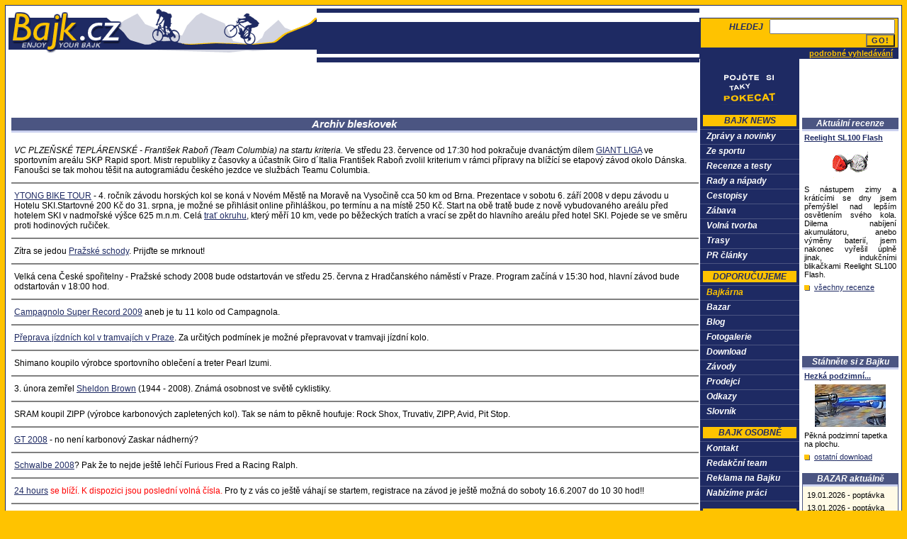

--- FILE ---
content_type: text/html
request_url: http://www.bajk.cz/data/bleskovky.asp?strana=2
body_size: 13081
content:
<!DOCTYPE HTML PUBLIC "-//W3C//DTD HTML 4.01 Transitional//EN">
<HTML>
<HEAD>
<!--- 
Created by: FRKAL webdesign
E-mail: frkal@3design.cz
Internet: www.3design.cz
 --->
<title>Bajk.cz - cyklistický portál</title>


<style type="text/css">@import url(styl.css);</style>
<link rel="stylesheet" type"text/css" href="styl.css">
<META http-equiv="Content-Type" content="text/html; charset=windows-1250">
<META NAME="author" CONTENT="FRKAL">
<META HTTP-EQUIV="KEYWORDS" CONTENT="bajk,bike,kolo,news,zpravy,clanky,novinky,testy,recenze,cyklo,silnicni,horske,bmx,trek,retez,vidlice,slapka,sedlovka,presmykac,prehazovacka,chat,zavody,bazar,sport,katalog,produkt">
<META HTTP-EQUIV="DESCRIPTION" CONTENT="Bajk.cz - cyklisticky zpravodajsky server, novinky, download, bazar, testy, recenze, chat, zavody, katalog produktu, zabava, sport.">
</HEAD>
<BODY text="#1E2A63" BGCOLOR="#FFC300" link="#000000" vlink="#000000" alink="#000000" LEFTMARGIN="7" TOPMARGIN="7" MARGINWIDTH="7" MARGINHEIGHT="7" onload="">
<!--- začátek hlavičky --->
<TABLE CELLPADDING="0" CELLSPACING="0" BORDER="0" BGCOLOR="WHITE" WIDTH="100%">
<TR>
<TD ROWSPAN="3" BGCOLOR="#1E2A63"><IMG SRC="../gfx/pixel.gif" WIDTH=1 HEIGHT=1 ALT="" BORDER="0"></TD>
<TD COLSPAN="5" BGCOLOR="#1E2A63"><IMG SRC="../gfx/pixel.gif" WIDTH=1 HEIGHT=1 ALT="" BORDER="0"></TD>
<TD ROWSPAN="3" BGCOLOR="#1E2A63"><IMG SRC="../gfx/pixel.gif" WIDTH=1 HEIGHT=1 ALT="" BORDER="0"></TD>
</TR>
<TR>
<TD ROWSPAN="2"><IMG SRC="../gfx/pixel.gif" WIDTH=4 HEIGHT=1 ALT="" BORDER="0"></TD>
<TD COLSPAN="3"><IMG SRC="../gfx/pixel.gif" WIDTH=1 HEIGHT=4 ALT="" BORDER="0"></TD>
<TD ROWSPAN="2"><IMG SRC="../gfx/pixel.gif" WIDTH=4 HEIGHT=1 ALT="" BORDER="0"></TD>
</TR>
<TR>
<TD VALIGN="TOP"><A HREF="default.asp"><IMG SRC="../gfx/logo.gif" WIDTH=435 HEIGHT=63 BORDER=0 ALT="Bajk.cz home"></A></TD>
<TD WIDTH="100%" BGCOLOR="#1E2A63">
	<TABLE CELLPADDING="0" CELLSPACING="0" BORDER="0" BGCOLOR="#1E2A63" WIDTH="100%">
	<TR><TD BGCOLOR="WHITE" COLSPAN="2"><IMG SRC="../gfx/pixel.gif" WIDTH=1 HEIGHT=13 BORDER=0 ALT=""></TD></TR>				
	<TR><TD><IMG SRC="../gfx/pixel.gif" WIDTH=1 HEIGHT=45 ALT="" BORDER="0"></TD></TR>
	<TR><TD BGCOLOR="WHITE" COLSPAN="2"><IMG SRC="../gfx/pixel.gif" WIDTH=1 HEIGHT=5 BORDER=0 ALT=""></TD></TR>				
	</TABLE>
</TD>
<TD VALIGN="TOP">
	<TABLE CELLPADDING="0" CELLSPACING="0" BORDER="0" BGCOLOR="#1E2A63">
	<FORM ACTION="vyhledavani2.asp?nazev=on&uvod=on&obsah=on" METHOD="POST" onSubmit="if(this.co.value.length < 3){window.alert('Hledaný text musí obsahovat nejméně 3 znaky.'); return false}">
	<TR><TD BGCOLOR="WHITE" COLSPAN="2" WIDTH="100%"><IMG SRC="../gfx/pixel.gif" WIDTH=1 HEIGHT=13 BORDER=0 ALT=""></TD></TR>				
	<TR>
	<TD><IMG SRC="../gfx/pixel.gif" WIDTH=1 HEIGHT=45 ALT="" BORDER="0"></TD>
	<TD ALIGN="RIGHT" VALIGN="TOP">
		<TABLE CELLPADDING="1" CELLSPACING="1" BORDER="0">
		<TR><TD VALIGN="MIDDLE" ALIGN="RIGHT" BGCOLOR="#FFC300" CLASS="nadpis-b">&nbsp;&nbsp;HLEDEJ&nbsp;&nbsp;&nbsp;<INPUT TYPE="Text" NAME="co" SIZE="20" ALIGN="BOTTOM" CLASS="formular">&nbsp;<INPUT TYPE="submit" VALUE="GO!" CLASS="buton" ALIGN="absmiddle">&nbsp;</TD></TR>
		<TR><TD CLASS="maly" ALIGN="RIGHT"><A HREF="vyhledavani.asp" CLASS="w2"><B>podrobné vyhledávání</B></A>&nbsp;&nbsp;</TD></TR>
		</TABLE>
	</TD>
	</TR>
	<TR>
	<TD COLSPAN="2">
		<TABLE CELLPADDING="0" CELLSPACING="0" BORDER="0" BGCOLOR="WHITE">
		<TR>
		<TD WIDTH="100%"><IMG SRC="../gfx/pixel.gif" WIDTH=1 HEIGHT=1 ALT="" BORDER="0"></TD>
		<TD BGCOLOR="#1E2A63"><IMG SRC="../gfx/pixel.gif" WIDTH=140 HEIGHT=5 ALT="" BORDER="0"></TD>
		<TD><IMG SRC="../gfx/pixel.gif" WIDTH=140 HEIGHT=1 ALT="" BORDER="0"></TD>
		</TR>
		</TABLE>
	</TD>
	</TR>
	</FORM>
	</TABLE>
</TD>
</TR>
</TABLE>
<!--- konec hlavičky --->

<!--- začátek reklamního pruhu - nahoře --->
<TABLE CELLPADDING="0" CELLSPACING="0" BORDER="0" WIDTH="100%" BGCOLOR="WHITE">
<TR>
<TD ROWSPAN="2" BGCOLOR="#1E2A63"><IMG SRC="../gfx/pixel.gif" WIDTH=1 HEIGHT=1 ALT="" BORDER="0"></TD>
<TD ROWSPAN="2"><IMG SRC="../gfx/pixel.gif" WIDTH=4 HEIGHT=1 ALT="" BORDER="0"></TD>
<TD><IMG SRC="../gfx/pixel.gif" WIDTH=1 HEIGHT=1 ALT="" BORDER="0"></TD>
<TD BGCOLOR="#1E2A63"><IMG SRC="../gfx/pixel_b.gif" WIDTH=140 HEIGHT=1 ALT="" BORDER="0"></TD>
<TD><IMG SRC="../gfx/pixel.gif" WIDTH=140 HEIGHT=1 ALT="" BORDER="0"></TD>
<TD ROWSPAN="2"><IMG SRC="../gfx/pixel.gif" WIDTH=4 HEIGHT=1 ALT="" BORDER="0"></TD>
<TD ROWSPAN="2" BGCOLOR="#1E2A63"><IMG SRC="../gfx/pixel.gif" WIDTH=1 HEIGHT=1 ALT="" BORDER="0"></TD>
</TR>
<TR>
<TD WIDTH="100%" ALIGN="center">
	<!--- reklamní banner 472x60 --->
	<TABLE CELLPADDING="0" CELLSPACING="0" BORDER="0">
	<TR><TD><IMG SRC="../gfx/pixel.gif" WIDTH=1 HEIGHT=6 ALT="" BORDER="0"></TD></TR>
	<TR><TD>
	<!-- BBSTART Bajk.cz - cyklistický portál/vršek/viditelná/Full Banner 468x60 -->
	<script type='text/javascript'>/* <![CDATA[ */
	var bbat=0,bbbr=0,bbtt='_blank',bbpath='8857/1/1/1',bbxl=1,bbac=1;
	//]]></script>
	<script type='text/javascript' src='http://ad2.billboard.cz/code/bb4.js?2'></script>
	<noscript><div style='display:inline;width:468px;text-align:center;font-weight:900;font-family:Verdana,sans-serif;font-size:xx-small;vertical-align:bottom'><a href='http://ad2.billboard.cz/please/redirect/8857/1/1/1/'><img src='http://ad2.billboard.cz/please/showit/8857/1/1/1/?typkodu=img' width='468' height='60' style='border:0px none' alt='' /></a></div></noscript>
	<!-- BBKONEC -->
	<!--- 
	<A HREF="http://www.ytongbiketour.cz"><IMG SRC="../gfx/banery/banner_mtb24.gif" ALT="YTONG bike tour 2008" WIDTH="468" HEIGHT="60" BORDER="0"></A>
	 --->
	</TD></TR>
	<TR><TD><IMG SRC="../gfx/pixel.gif" WIDTH=1 HEIGHT=6 ALT="" BORDER="0"></TD></TR>
	</TABLE>
</TD>
<TD BGCOLOR="#1E2A63" ALIGN="center"><A HREF="chat.asp"><IMG SRC="../gfx/banery/chat_b.gif" WIDTH="80" HEIGHT="47" BORDER="0" ALT="Klikni a popovídej si s přáteli!"></A></TD>
<TD>
	<!--- reklamní banner 120x60 --->
	<TABLE CELLPADDING="0" CELLSPACING="0" BORDER="0" ALIGN="CENTER">
	<TR><TD><IMG SRC="../gfx/pixel.gif" WIDTH=1 HEIGHT=6 ALT="" BORDER="0"></TD></TR>
	<TR><TD>
	<!-- BBSTART: ad2.billboard.cz kod 1.1 - SERVER: Bajk.cz - cyklistický portál(8857), SEKCE: vršek malý(3), POZICE: (1), TYPBANNERU: Button 2(6), OKRAJ: ne, POPIS: ne. -->
	<script language='JavaScript' type='text/javascript'>
	<!--
	var bbs=screen,bbn=navigator,bbh;bbh='&ubl='+bbn.browserLanguage+'&ucc='+bbn.cpuClass+'&ucd='+bbs.colorDepth+'&uce='+bbn.cookieEnabled+'&udx='+bbs.deviceXDPI+'&udy='+bbs.deviceYDPI+'&usl='+bbn.systemLanguage+'&uje='+bbn.javaEnabled()+'&uah='+bbs.availHeight+'&uaw='+bbs.availWidth+'&ubd='+bbs.bufferDepth+'&uhe='+bbs.height+'&ulx='+bbs.logicalXDPI+'&uly='+bbs.logicalYDPI+'&use='+bbs.fontSmoothingEnabled+'&uto='+(new Date()).getTimezoneOffset()+'&uui='+bbs.updateInterval+'&uul='+bbn.userLanguage+'&uwi='+bbs.width;
	var bb9_bgcolor='C0C0C0';
	var bb9_text='000000';
	var bb9_link='0000FF';
	if(document.bgColor) { bb9_bgcolor=document.bgColor.substr(1); }
	if(document.fgColor) { bb9_text=document.fgColor.substr(1); }
	if(document.linkColor) { bb9_link=document.linkColor.substr(1); }
	document.write("<IFRAME WIDTH=120 HEIGHT=60 MARGINWIDTH=0 MARGINHEIGHT=0 FRAMEBORDER=0 HSPACE=0 VSPACE=0 SCROLLING=no BORDERCOLOR='#000000' SRC='http://ad2.billboard.cz/please/showit/8857/3/1/6/?typkodu=html&topmargin=0&leftmargin=0"+bbh+"&href="+escape(location.href)+"&popis=ne&okraj=ne&bgcolor="+bb9_bgcolor+"&text="+bb9_text+"&link="+bb9_link+"&bust="+Math.random()+"&target=_top'>");
	document.write("<scr"+"ipt language='JavaScript' type='text/javascript'>");
	document.write("document.write(\"<scr\"+\"ipt language='JavaScript' type='text/javascript' src='http://ad2.billboard.cz/please/showit/8857/3/1/6/?typkodu=js\"+bbh+\"&href=\"+escape(location.href)+\"&popis=ne&okraj=ne&bust=\"+Math.floor(10000000*Math.random())+\"&target=_top'><\/scr\"+\"ipt>\");");
	document.write("<\/scr"+"ipt>");
	document.write("<\/IFRAME>");
	/**///-->
	</script>
	<noscript>
	<table border="0" cellpadding="0" cellspacing="0"><tr><td>
	<a href="http://ad2.billboard.cz/please/redir.bb/8857/3/1/6/" target="_top">
	<img src="http://ad2.billboard.cz/please/showit/8857/3/1/6/?typkodu=img" border="0" width="120" height="60" alt='Kliknete prosim!'></a>
	</td></tr></table>
	</noscript>
	<!-- BBEND: ad2.billboard.cz kod 1.1 -->
	</TD></TR>
	<TR><TD><IMG SRC="../gfx/pixel.gif" WIDTH=1 HEIGHT=6 ALT="" BORDER="0"></TD></TR>
	</TABLE>
</TD>
</TR>
</TABLE>
<!--- konec reklamního pruhu - nahoře --->

<!--- začátek obsahu serveru --->
<TABLE CELLPADDING="0" CELLSPACING="0" BORDER="0" WIDTH="100%" BGCOLOR="WHITE">
<TR>
<TD ROWSPAN="2" BGCOLOR="#1E2A63"><IMG SRC="../gfx/pixel.gif" WIDTH=1 HEIGHT=1 ALT="" BORDER="0"></TD>
<TD ROWSPAN="2"><IMG SRC="../gfx/pixel.gif" WIDTH=4 HEIGHT=1 ALT="" BORDER="0"></TD>
<TD><IMG SRC="../gfx/pixel.gif" WIDTH=1 HEIGHT=1 ALT="" BORDER="0"></TD>
<TD BGCOLOR="#1E2A63"><IMG SRC="../gfx/pixel_b.gif" WIDTH=140 HEIGHT=1 ALT="" BORDER="0"></TD>
<TD><IMG SRC="../gfx/pixel.gif" WIDTH=140 HEIGHT=1 ALT="" BORDER="0"></TD>
<TD ROWSPAN="2" BGCOLOR="White"><IMG SRC="../gfx/pixel.gif" WIDTH=4 HEIGHT=1 ALT="" BORDER="0"></TD>
<TD ROWSPAN="2" BGCOLOR="#1E2A63"><IMG SRC="../gfx/pixel.gif" WIDTH=1 HEIGHT=1 ALT="" BORDER="0"></TD>
</TR>
<TR>
<!--- začátek levého sloupce --->
<TD VALIGN="TOP" WIDTH="100%">
	<TABLE CELLPADDING="0" CELLSPACING="4" BORDER="0" WIDTH="100%">
	<TR><TD>
		<TABLE CELLPADDING="1" CELLSPACING="0" BORDER="0" WIDTH="100%"><TR><TD ALIGN="CENTER" BGCOLOR="#4B5582" CLASS="nadpis-w2">Archiv bleskovek</TD></TR><TR><TD BGCOLOR="#CBD1EF"><IMG SRC="../gfx/pixel.gif" WIDTH="1" HEIGHT="1" BORDER="0" ALT=""></TD></TR></TABLE>
		<BR>
		<!--- aktuální články --->
		<TABLE CELLPADDING="4" CELLSPACING="0" BORDER="0" WIDTH="100%" ALIGN="center">
		<TR><TD><i>VC PLZEŇSKÉ TEPLÁRENSKÉ - František Raboň (Team Columbia) na startu kriteria.</i>
Ve středu 23. července od 17:30 hod pokračuje dvanáctým dílem <a href="http://www.bikerace.cz/giant_liga/index_giant.htm" target="_blank">GIANT LIGA</a> ve sportovním areálu SKP Rapid sport. Mistr republiky z časovky a účastník Giro d´Italia František Raboň zvolil kriterium v rámci přípravy na blížící se etapový závod okolo Dánska. Fanoušci se tak mohou těšit na autogramiádu českého jezdce ve službách Teamu Columbia.</TD></TR>
		</TABLE>
		<HR WIDTH="100%" SIZE="1" NOSHADE CLASS="hr2">
		<TABLE CELLPADDING="4" CELLSPACING="0" BORDER="0" WIDTH="100%" ALIGN="center">
		<TR><TD><a href="http://www.ytongbiketour.cz/" targer="_blank">YTONG BIKE TOUR</a>  - 4. ročník závodu horských kol se koná v Novém Městě na Moravě na Vysočině cca 50 km od  Brna. Prezentace v sobotu 6. září 2008 v depu závodu u Hotelu SKI.Startovné 200 Kč do 31. srpna, je možné se přihlásit online přihláškou, po termínu a na místě 250 Kč. Start na obě tratě bude z nově vybudovaného areálu před hotelem SKI v nadmořské výšce 625 m.n.m. Celá <a href="http://www.ytongbiketour.cz/trat-zavodu/" target="_blank">trať okruhu</a>, který měří 10 km, vede po běžeckých tratích a vrací se zpět do hlavního areálu před hotel SKI. Pojede se ve směru proti hodinových ručiček. </TD></TR>
		</TABLE>
		<HR WIDTH="100%" SIZE="1" NOSHADE CLASS="hr2">
		<TABLE CELLPADDING="4" CELLSPACING="0" BORDER="0" WIDTH="100%" ALIGN="center">
		<TR><TD>Zítra se jedou <a href="http://www.kolopro.cz/zav/prazskeschody08" target="_blank">Pražské schody</a>. Prijďte se mrknout!</TD></TR>
		</TABLE>
		<HR WIDTH="100%" SIZE="1" NOSHADE CLASS="hr2">
		<TABLE CELLPADDING="4" CELLSPACING="0" BORDER="0" WIDTH="100%" ALIGN="center">
		<TR><TD>Velká cena České spořitelny - Pražské schody 2008 bude odstartován ve středu 25. června z Hradčanského náměstí v Praze. Program začíná v 15:30 hod, hlavní závod bude odstartován v 18:00 hod.</TD></TR>
		</TABLE>
		<HR WIDTH="100%" SIZE="1" NOSHADE CLASS="hr2">
		<TABLE CELLPADDING="4" CELLSPACING="0" BORDER="0" WIDTH="100%" ALIGN="center">
		<TR><TD>

<a href="http://www.light-bikes.de/website/new/2008/06/17/campagnolo-super-record-2009" target="_blank">Campagnolo Super Record 2009</a> aneb je tu 11 kolo od Campagnola.</TD></TR>
		</TABLE>
		<HR WIDTH="100%" SIZE="1" NOSHADE CLASS="hr2">
		<TABLE CELLPADDING="4" CELLSPACING="0" BORDER="0" WIDTH="100%" ALIGN="center">
		<TR><TD><a href="http://www.dpp.cz/preprava-jizdnich-kol-v-tramvajich/" target="_blank">Přeprava jízdních kol v tramvajích v Praze</a>. Za určitých podmínek je možné přepravovat v tramvaji jízdní kolo.</TD></TR>
		</TABLE>
		<HR WIDTH="100%" SIZE="1" NOSHADE CLASS="hr2">
		<TABLE CELLPADDING="4" CELLSPACING="0" BORDER="0" WIDTH="100%" ALIGN="center">
		<TR><TD>Shimano koupilo výrobce sportovního oblečení a treter Pearl Izumi.</TD></TR>
		</TABLE>
		<HR WIDTH="100%" SIZE="1" NOSHADE CLASS="hr2">
		<TABLE CELLPADDING="4" CELLSPACING="0" BORDER="0" WIDTH="100%" ALIGN="center">
		<TR><TD>3. února zemřel <a href="http://en.wikipedia.org/wiki/Sheldon_Brown_%28bicycle_mechanic%29" target="_blank">Sheldon Brown</a> (1944 - 2008). Známá osobnost ve světě cyklistiky.</TD></TR>
		</TABLE>
		<HR WIDTH="100%" SIZE="1" NOSHADE CLASS="hr2">
		<TABLE CELLPADDING="4" CELLSPACING="0" BORDER="0" WIDTH="100%" ALIGN="center">
		<TR><TD>SRAM koupil ZIPP (výrobce karbonových zapletených kol). Tak se nám to pěkně houfuje: Rock Shox, Truvativ, ZIPP, Avid, Pit Stop.</TD></TR>
		</TABLE>
		<HR WIDTH="100%" SIZE="1" NOSHADE CLASS="hr2">
		<TABLE CELLPADDING="4" CELLSPACING="0" BORDER="0" WIDTH="100%" ALIGN="center">
		<TR><TD><a href="http://www.light-bikes.de/website/new/2007/06/13/gt-bicycles-2008" target="_blank">GT 2008</a> - no není karbonový Zaskar nádherný?</TD></TR>
		</TABLE>
		<HR WIDTH="100%" SIZE="1" NOSHADE CLASS="hr2">
		<TABLE CELLPADDING="4" CELLSPACING="0" BORDER="0" WIDTH="100%" ALIGN="center">
		<TR><TD><a href="http://www.light-bikes.de/eng/2007/06/02/schwalbe-furious-fred/#more-61" target="_blank">Schwalbe 2008</a>? Pak že to nejde ještě lehčí Furious Fred a Racing Ralph.</TD></TR>
		</TABLE>
		<HR WIDTH="100%" SIZE="1" NOSHADE CLASS="hr2">
		<TABLE CELLPADDING="4" CELLSPACING="0" BORDER="0" WIDTH="100%" ALIGN="center">
		<TR><TD><font color="red"><a href="http://24hours-mtb.com/" targer="_blank">24 hours</a> se blíží. K dispozici jsou poslední volná čísla.</font> Pro ty z vás co ještě váhají se startem, registrace na závod je ještě možná do soboty 16.6.2007 do 10 30 hod!!</TD></TR>
		</TABLE>
		<HR WIDTH="100%" SIZE="1" NOSHADE CLASS="hr2">
		<TABLE CELLPADDING="4" CELLSPACING="0" BORDER="0" WIDTH="100%" ALIGN="center">
		<TR><TD><a href="http://www.rouesartisanales.com/article-5655187.html" target="_blank">Mavic Cosmic Carbon Ultimate</a> - novinka od Mavicu na silnici pro rok 2008. Vypadá to na přímou konkurenci třeba pro <a href="http://www.carbonsports.com" target="_blank">Lightweight</a>.</TD></TR>
		</TABLE>
		<HR WIDTH="100%" SIZE="1" NOSHADE CLASS="hr2">
		<TABLE CELLPADDING="4" CELLSPACING="0" BORDER="0" WIDTH="100%" ALIGN="center">
		<TR><TD>V sobotu 17.2. na Primě - <a href="http://www.iprima.cz/primarodina/?1079e=24436" target="_blank">12 odvážných</a> - Aleš Zemánek jako výrobce Lehokol.</TD></TR>
		</TABLE>
		<HR WIDTH="100%" SIZE="1" NOSHADE CLASS="hr2">
		<TABLE CELLPADDING="4" CELLSPACING="0" BORDER="0" WIDTH="100%" ALIGN="center">
		<TR><TD><a href="http://www.worldbicyclerelief.org" target="_blank">Velmi zajímavá nadace</a> podporující cyklistickou dopravu v rozvojovém světě. Určitě je užitečné <a href="ttp://www.worldbicyclerelief.org/impact/index.php" target="_blank">toto srovnání</a>.</TD></TR>
		</TABLE>
		<HR WIDTH="100%" SIZE="1" NOSHADE CLASS="hr2">
		<TABLE CELLPADDING="4" CELLSPACING="0" BORDER="0" WIDTH="100%" ALIGN="center">
		<TR><TD>SRAM stahuje série předních brzd sady Force. Vice <a href="http://sram.com/_media/pdf/news/SRAM_Exp_techblt_2.pdf" target="_blank">zde.</a></TD></TR>
		</TABLE>
		<HR WIDTH="100%" SIZE="1" NOSHADE CLASS="hr2">
		<TABLE CELLPADDING="4" CELLSPACING="0" BORDER="0" WIDTH="100%" ALIGN="center">
		<TR><TD>Dnes 1.2. běží od 20:00 na ČT2 dokument o Josefu Zimovčákovi - Zatřást kostmi.</TD></TR>
		</TABLE>
		<HR WIDTH="100%" SIZE="1" NOSHADE CLASS="hr2">
		<TABLE CELLPADDING="4" CELLSPACING="0" BORDER="0" WIDTH="100%" ALIGN="center">
		<TR><TD><a href="http://www.63xc.com/willm/tdef.htm" target="_blank">Nejslavnější singlespeedový etapák planety</a> ;-) (anglicky)</TD></TR>
		</TABLE>
		<HR WIDTH="100%" SIZE="1" NOSHADE CLASS="hr2">
		<TABLE CELLPADDING="4" CELLSPACING="0" BORDER="0" WIDTH="100%" ALIGN="center">
		<TR><TD><a href="http://www.bikebiz.co.uk/newsitem.php?id=24710" target="_blank">DT Swiss kupuje Pace.</a> Po Hayesu, který koupil Manitou je to druhá akvizice letošního podzimu.</TD></TR>
		</TABLE>
		<HR WIDTH="100%" SIZE="1" NOSHADE CLASS="hr2">
		<TABLE CELLPADDING="4" CELLSPACING="0" BORDER="0" WIDTH="100%" ALIGN="center">
		<TR><TD>24 hodin na kole? Zúčastněte se <a href="http://www.24hours-mtb.com/grafika/2006/pozvanka_video_premiera.jpg" target="_blank">promítání z letošní 24ky</a>. Více <a href="http://www.bajk.cz/web/data/clanek.asp?id_clanek=698">inforamcí a reportáže</a>.</TD></TR>
		</TABLE>
		<HR WIDTH="100%" SIZE="1" NOSHADE CLASS="hr">
		<TABLE BORDER="0" CELLSPACING="0" CELLPADDING="20" WIDTH="400" ALIGN="center">
		<TR>
		<TD CLASS="maly"><A HREF="bleskovky.asp?strana=1"><IMG SRC="../gfx/ikonky/sipka_l.gif" WIDTH="9" HEIGHT="10" ALT="Předchozí strana" BORDER="0" ALIGN="absmiddle" HSPACE="8"><B>Předchozí&nbsp;strana</B></A></TD>
		<TD WIDTH="100%" ALIGN="center" CLASS="maly">Strana 2 / 12</TD>
		<TD CLASS="maly"><A HREF="bleskovky.asp?strana=3"><B>Další&nbsp;strana</B><IMG SRC="../gfx/ikonky/sipka_p.gif" WIDTH="9" HEIGHT="10" ALT="Další strana" BORDER="0" ALIGN="absmiddle" HSPACE="8"></A></TD>
		</TR>
		</TABLE>
	</TD></TR>
	</TABLE>
</TD>
<!--- konec levého sloupce --->
<!--- začátek prostředního sloupce --->
<TD VALIGN="TOP" BGCOLOR="#1E2A63">
	<TABLE CELLPADDING="0" CELLSPACING="0" BORDER="0" WIDTH="140">
	<TR><TD ALIGN="CENTER">
		<TABLE CELLPADDING="1" CELLSPACING="0" BORDER="0" WIDTH="132"><TR><TD ALIGN="CENTER" BGCOLOR="#FFC300" CLASS="nadpis-b">BAJK NEWS</TD></TR></TABLE>
	</TD></TR>
	<TR><TD><IMG SRC="../gfx/pixel.gif" WIDTH=1 HEIGHT=4 ALT="" BORDER="0"></TD></TR>
	<TR><TD BGCOLOR="#4B5582"><IMG SRC="../gfx/pixel.gif" WIDTH=1 HEIGHT=1 ALT="" BORDER="0"></TD></TR>

	<TR><TD CLASS="nadpis-w" onMouseOver="this.style.backgroundColor='#4B5582'; this.style.cursor='hand'" onMouseOut="this.style.backgroundColor='#1E2A63'" ONCLICK="document.location.href = 'clanek_kat.asp?id_kat=1'">&nbsp;&nbsp;&nbsp;<A HREF="clanek_kat.asp?id_kat=1" class="nadpis-w">Zprávy a novinky</A><IMG SRC="../gfx/pixel.gif" WIDTH=1 HEIGHT=20 ALT="" BORDER="0" ALIGN="absmiddle"></TD></TR>
	<TR><TD BGCOLOR="#4B5582"><IMG SRC="../gfx/pixel.gif" WIDTH=1 HEIGHT=1 ALT="" BORDER="0"></TD></TR>
	<TR><TD CLASS="nadpis-w" onMouseOver="this.style.backgroundColor='#4B5582'; this.style.cursor='hand'" onMouseOut="this.style.backgroundColor='#1E2A63'" ONCLICK="document.location.href = 'clanek_kat.asp?id_kat=5'">&nbsp;&nbsp;&nbsp;<A HREF="clanek_kat.asp?id_kat=5" class="nadpis-w">Ze sportu</A><IMG SRC="../gfx/pixel.gif" WIDTH=1 HEIGHT=20 ALT="" BORDER="0" ALIGN="absmiddle"></TD></TR>
	<TR><TD BGCOLOR="#4B5582"><IMG SRC="../gfx/pixel.gif" WIDTH=1 HEIGHT=1 ALT="" BORDER="0"></TD></TR>
	<TR><TD CLASS="nadpis-w" onMouseOver="this.style.backgroundColor='#4B5582'; this.style.cursor='hand'" onMouseOut="this.style.backgroundColor='#1E2A63'" ONCLICK="document.location.href = 'clanek_kat.asp?id_kat=4'">&nbsp;&nbsp;&nbsp;<A HREF="clanek_kat.asp?id_kat=4" class="nadpis-w">Recenze a testy</A><IMG SRC="../gfx/pixel.gif" WIDTH=1 HEIGHT=20 ALT="" BORDER="0" ALIGN="absmiddle"></TD></TR>
	<TR><TD BGCOLOR="#4B5582"><IMG SRC="../gfx/pixel.gif" WIDTH=1 HEIGHT=1 ALT="" BORDER="0"></TD></TR>
	<TR><TD CLASS="nadpis-w" onMouseOver="this.style.backgroundColor='#4B5582'; this.style.cursor='hand'" onMouseOut="this.style.backgroundColor='#1E2A63'" ONCLICK="document.location.href = 'clanek_kat.asp?id_kat=3'">&nbsp;&nbsp;&nbsp;<A HREF="clanek_kat.asp?id_kat=3" class="nadpis-w">Rady a nápady</A><IMG SRC="../gfx/pixel.gif" WIDTH=1 HEIGHT=20 ALT="" BORDER="0" ALIGN="absmiddle"></TD></TR>
	<TR><TD BGCOLOR="#4B5582"><IMG SRC="../gfx/pixel.gif" WIDTH=1 HEIGHT=1 ALT="" BORDER="0"></TD></TR>
	<TR><TD CLASS="nadpis-w" onMouseOver="this.style.backgroundColor='#4B5582'; this.style.cursor='hand'" onMouseOut="this.style.backgroundColor='#1E2A63'" ONCLICK="document.location.href = 'clanek_kat.asp?id_kat=2'">&nbsp;&nbsp;&nbsp;<A HREF="clanek_kat.asp?id_kat=2" class="nadpis-w">Cestopisy</A><IMG SRC="../gfx/pixel.gif" WIDTH=1 HEIGHT=20 ALT="" BORDER="0" ALIGN="absmiddle"></TD></TR>
	<TR><TD BGCOLOR="#4B5582"><IMG SRC="../gfx/pixel.gif" WIDTH=1 HEIGHT=1 ALT="" BORDER="0"></TD></TR>
	<TR><TD CLASS="nadpis-w" onMouseOver="this.style.backgroundColor='#4B5582'; this.style.cursor='hand'" onMouseOut="this.style.backgroundColor='#1E2A63'" ONCLICK="document.location.href = 'clanek_kat.asp?id_kat=6'">&nbsp;&nbsp;&nbsp;<A HREF="clanek_kat.asp?id_kat=6" class="nadpis-w">Zábava</A><IMG SRC="../gfx/pixel.gif" WIDTH=1 HEIGHT=20 ALT="" BORDER="0" ALIGN="absmiddle"></TD></TR>
	<TR><TD BGCOLOR="#4B5582"><IMG SRC="../gfx/pixel.gif" WIDTH=1 HEIGHT=1 ALT="" BORDER="0"></TD></TR>
	<TR><TD CLASS="nadpis-w" onMouseOver="this.style.backgroundColor='#4B5582'; this.style.cursor='hand'" onMouseOut="this.style.backgroundColor='#1E2A63'" ONCLICK="document.location.href = 'clanek_kat.asp?id_kat=7'">&nbsp;&nbsp;&nbsp;<A HREF="clanek_kat.asp?id_kat=7" class="nadpis-w">Volná tvorba</A><IMG SRC="../gfx/pixel.gif" WIDTH=1 HEIGHT=20 ALT="" BORDER="0" ALIGN="absmiddle"></TD></TR>
	<TR><TD BGCOLOR="#4B5582"><IMG SRC="../gfx/pixel.gif" WIDTH=1 HEIGHT=1 ALT="" BORDER="0"></TD></TR>
	<TR><TD CLASS="nadpis-w" onMouseOver="this.style.backgroundColor='#4B5582'; this.style.cursor='hand'" onMouseOut="this.style.backgroundColor='#1E2A63'" ONCLICK="document.location.href = 'clanek_kat.asp?id_kat=8'">&nbsp;&nbsp;&nbsp;<A HREF="clanek_kat.asp?id_kat=8" class="nadpis-w">Trasy</A><IMG SRC="../gfx/pixel.gif" WIDTH=1 HEIGHT=20 ALT="" BORDER="0" ALIGN="absmiddle"></TD></TR>
	<TR><TD BGCOLOR="#4B5582"><IMG SRC="../gfx/pixel.gif" WIDTH=1 HEIGHT=1 ALT="" BORDER="0"></TD></TR>
	<TR><TD CLASS="nadpis-w" onMouseOver="this.style.backgroundColor='#4B5582'; this.style.cursor='hand'" onMouseOut="this.style.backgroundColor='#1E2A63'" ONCLICK="document.location.href = 'clanek_kat.asp?id_kat=9'">&nbsp;&nbsp;&nbsp;<A HREF="clanek_kat.asp?id_kat=9" class="nadpis-w">PR články</A><IMG SRC="../gfx/pixel.gif" WIDTH=1 HEIGHT=20 ALT="" BORDER="0" ALIGN="absmiddle"></TD></TR>
	<TR><TD BGCOLOR="#4B5582"><IMG SRC="../gfx/pixel.gif" WIDTH=1 HEIGHT=1 ALT="" BORDER="0"></TD></TR>
	<TR><TD><IMG SRC="../gfx/pixel.gif" WIDTH=1 HEIGHT=10 ALT="" BORDER="0"></TD></TR>
	<TR><TD ALIGN="CENTER">
		<TABLE CELLPADDING="1" CELLSPACING="0" BORDER="0" WIDTH="132"><TR><TD ALIGN="CENTER" BGCOLOR="#FFC300" CLASS="nadpis-b">DOPORUČUJEME</TD></TR></TABLE>
	</TD></TR>	
	<TR><TD><IMG SRC="../gfx/pixel.gif" WIDTH=1 HEIGHT=4 ALT="" BORDER="0"></TD></TR>
	<TR><TD BGCOLOR="#4B5582"><IMG SRC="../gfx/pixel.gif" WIDTH=1 HEIGHT=1 ALT="" BORDER="0"></TD></TR>
	<TR><TD CLASS="nadpis-w" onMouseOver="this.style.backgroundColor='#4B5582'; this.style.cursor='hand'" onMouseOut="this.style.backgroundColor='#1E2A63'" ONCLICK="document.location.href = 'chat.asp'">&nbsp;&nbsp;&nbsp;<A HREF="chat.asp" class="nadpis-y">Bajkárna</A><IMG SRC="../gfx/pixel.gif" WIDTH=1 HEIGHT=20 ALT="" BORDER="0" ALIGN="ABSMIDDLE"></TD></TR>
	<TR><TD BGCOLOR="#4B5582"><IMG SRC="../gfx/pixel.gif" WIDTH=1 HEIGHT=1 ALT="" BORDER="0"></TD></TR>
	<!--- 
	<TR><TD CLASS="nadpis-w" onMouseOver="this.style.backgroundColor='#4B5582'; this.style.cursor='hand'" onMouseOut="this.style.backgroundColor='#1E2A63'" ONCLICK="document.location.href = 'katalog.asp'">&nbsp;&nbsp;&nbsp;<A HREF="katalog.asp" class="nadpis-w">Katalog produktů</A><IMG SRC="../gfx/pixel.gif" WIDTH=1 HEIGHT=20 ALT="" BORDER="0" ALIGN="ABSMIDDLE"></TD></TR>
	<TR><TD BGCOLOR="#4B5582"><IMG SRC="../gfx/pixel.gif" WIDTH=1 HEIGHT=1 ALT="" BORDER="0"></TD></TR>
	 --->
	<TR><TD CLASS="nadpis-w" onMouseOver="this.style.backgroundColor='#4B5582'; this.style.cursor='hand'" onMouseOut="this.style.backgroundColor='#1E2A63'" ONCLICK="document.location.href = 'bazar.asp'">&nbsp;&nbsp;&nbsp;<A HREF="bazar.asp" class="nadpis-w">Bazar</A><IMG SRC="../gfx/pixel.gif" WIDTH=1 HEIGHT=20 ALT="" BORDER="0" ALIGN="ABSMIDDLE"></TD></TR>
	<TR><TD BGCOLOR="#4B5582"><IMG SRC="../gfx/pixel.gif" WIDTH=1 HEIGHT=1 ALT="" BORDER="0"></TD></TR>
	<TR><TD CLASS="nadpis-w" onMouseOver="this.style.backgroundColor='#4B5582'; this.style.cursor='hand'" onMouseOut="this.style.backgroundColor='#1E2A63'" ONCLICK="document.location.href = 'http://www.bajk.cz/web/gfx/download/tom/'">&nbsp;&nbsp;&nbsp;<A HREF="http://www.bajk.cz/web/gfx/download/tom/" class="nadpis-w">Blog</A><IMG SRC="../gfx/pixel.gif" WIDTH=1 HEIGHT=20 ALT="" BORDER="0" ALIGN="ABSMIDDLE"></TD></TR>
	<TR><TD BGCOLOR="#4B5582"><IMG SRC="../gfx/pixel.gif" WIDTH=1 HEIGHT=1 ALT="" BORDER="0"></TD></TR>
	<TR><TD CLASS="nadpis-w" onMouseOver="this.style.backgroundColor='#4B5582'; this.style.cursor='hand'" onMouseOut="this.style.backgroundColor='#1E2A63'" ONCLICK="document.location.href = 'fotogal.asp'">&nbsp;&nbsp;&nbsp;<A HREF="fotogal.asp" class="nadpis-w">Fotogalerie</A><IMG SRC="../gfx/pixel.gif" WIDTH=1 HEIGHT=20 ALT="" BORDER="0" ALIGN="ABSMIDDLE"></TD></TR>
	<TR><TD BGCOLOR="#4B5582"><IMG SRC="../gfx/pixel.gif" WIDTH=1 HEIGHT=1 ALT="" BORDER="0"></TD></TR>
	<TR><TD CLASS="nadpis-w" onMouseOver="this.style.backgroundColor='#4B5582'; this.style.cursor='hand'" onMouseOut="this.style.backgroundColor='#1E2A63'" ONCLICK="document.location.href = 'download.asp'">&nbsp;&nbsp;&nbsp;<A HREF="download.asp" class="nadpis-w">Download</A><IMG SRC="../gfx/pixel.gif" WIDTH=1 HEIGHT=20 ALT="" BORDER="0" ALIGN="ABSMIDDLE"></TD></TR>
	<TR><TD BGCOLOR="#4B5582"><IMG SRC="../gfx/pixel.gif" WIDTH=1 HEIGHT=1 ALT="" BORDER="0"></TD></TR>
	<TR><TD CLASS="nadpis-w" onMouseOver="this.style.backgroundColor='#4B5582'; this.style.cursor='hand'" onMouseOut="this.style.backgroundColor='#1E2A63'" ONCLICK="document.location.href = 'zavody.asp'">&nbsp;&nbsp;&nbsp;<A HREF="zavody.asp" class="nadpis-w">Závody</A><IMG SRC="../gfx/pixel.gif" WIDTH=1 HEIGHT=20 ALT="" BORDER="0" ALIGN="ABSMIDDLE"></TD></TR>
	<TR><TD BGCOLOR="#4B5582"><IMG SRC="../gfx/pixel.gif" WIDTH=1 HEIGHT=1 ALT="" BORDER="0"></TD></TR>
	<TR><TD CLASS="nadpis-w" onMouseOver="this.style.backgroundColor='#4B5582'; this.style.cursor='hand'" onMouseOut="this.style.backgroundColor='#1E2A63'" ONCLICK="document.location.href = 'prodejci.asp'">&nbsp;&nbsp;&nbsp;<A HREF="prodejci.asp" class="nadpis-w">Prodejci</A><IMG SRC="../gfx/pixel.gif" WIDTH=1 HEIGHT=20 ALT="" BORDER="0" ALIGN="ABSMIDDLE"></TD></TR>
	<TR><TD BGCOLOR="#4B5582"><IMG SRC="../gfx/pixel.gif" WIDTH=1 HEIGHT=1 ALT="" BORDER="0"></TD></TR>
	<TR><TD CLASS="nadpis-w" onMouseOver="this.style.backgroundColor='#4B5582'; this.style.cursor='hand'" onMouseOut="this.style.backgroundColor='#1E2A63'" ONCLICK="document.location.href = 'odkazy.asp?pismeno=a'">&nbsp;&nbsp;&nbsp;<A HREF="odkazy.asp?pismeno=a" class="nadpis-w">Odkazy</A><IMG SRC="../gfx/pixel.gif" WIDTH=1 HEIGHT=20 ALT="" BORDER="0" ALIGN="ABSMIDDLE"></TD></TR>
	<TR><TD BGCOLOR="#4B5582"><IMG SRC="../gfx/pixel.gif" WIDTH=1 HEIGHT=1 ALT="" BORDER="0"></TD></TR>
	<TR><TD CLASS="nadpis-w" onMouseOver="this.style.backgroundColor='#4B5582'; this.style.cursor='hand'" onMouseOut="this.style.backgroundColor='#1E2A63'" ONCLICK="document.location.href = 'slovnik.asp?pismeno=a'">&nbsp;&nbsp;&nbsp;<A HREF="slovnik.asp?pismeno=a" class="nadpis-w">Slovník</A><IMG SRC="../gfx/pixel.gif" WIDTH=1 HEIGHT=20 ALT="" BORDER="0" ALIGN="ABSMIDDLE"></TD></TR>
	<TR><TD BGCOLOR="#4B5582"><IMG SRC="../gfx/pixel.gif" WIDTH=1 HEIGHT=1 ALT="" BORDER="0"></TD></TR>
	<TR><TD><IMG SRC="../gfx/pixel.gif" WIDTH=1 HEIGHT=10 ALT="" BORDER="0"></TD></TR>
	<TR><TD ALIGN="CENTER">
		<TABLE CELLPADDING="1" CELLSPACING="0" BORDER="0" WIDTH="132"><TR><TD ALIGN="CENTER" BGCOLOR="#FFC300" CLASS="nadpis-b">BAJK OSOBNĚ</TD></TR></TABLE>
	</TD></TR>
	<TR><TD><IMG SRC="../gfx/pixel.gif" WIDTH=1 HEIGHT=4 ALT="" BORDER="0"></TD></TR>
	<TR><TD BGCOLOR="#4B5582"><IMG SRC="../gfx/pixel.gif" WIDTH=1 HEIGHT=1 ALT="" BORDER="0"></TD></TR>
	<TR><TD CLASS="nadpis-w" onMouseOver="this.style.backgroundColor='#4B5582'; this.style.cursor='hand'" onMouseOut="this.style.backgroundColor='#1E2A63'" ONCLICK="document.location.href = 'kontakt.asp'">&nbsp;&nbsp;&nbsp;<A HREF="kontakt.asp" class="nadpis-w">Kontakt</A><IMG SRC="../gfx/pixel.gif" WIDTH=1 HEIGHT=20 ALT="" BORDER="0" ALIGN="ABSMIDDLE"></TD></TR>
	<TR><TD BGCOLOR="#4B5582"><IMG SRC="../gfx/pixel.gif" WIDTH=1 HEIGHT=1 ALT="" BORDER="0"></TD></TR>
	<TR><TD CLASS="nadpis-w" onMouseOver="this.style.backgroundColor='#4B5582'; this.style.cursor='hand'" onMouseOut="this.style.backgroundColor='#1E2A63'" ONCLICK="document.location.href = 'team.asp'">&nbsp;&nbsp;&nbsp;<A HREF="team.asp" class="nadpis-w">Redakční team</A><IMG SRC="../gfx/pixel.gif" WIDTH=1 HEIGHT=20 ALT="" BORDER="0" ALIGN="ABSMIDDLE"></TD></TR>
	<TR><TD BGCOLOR="#4B5582"><IMG SRC="../gfx/pixel.gif" WIDTH=1 HEIGHT=1 ALT="" BORDER="0"></TD></TR>
	<TR><TD CLASS="nadpis-w" onMouseOver="this.style.backgroundColor='#4B5582'; this.style.cursor='hand'" onMouseOut="this.style.backgroundColor='#1E2A63'" ONCLICK="document.location.href = 'reklama.asp'">&nbsp;&nbsp;&nbsp;<A HREF="reklama.asp" class="nadpis-w">Reklama na Bajku</A><IMG SRC="../gfx/pixel.gif" WIDTH=1 HEIGHT=20 ALT="" BORDER="0" ALIGN="ABSMIDDLE"></TD></TR>
	<TR><TD BGCOLOR="#4B5582"><IMG SRC="../gfx/pixel.gif" WIDTH=1 HEIGHT=1 ALT="" BORDER="0"></TD></TR>
	<TR><TD CLASS="nadpis-w" onMouseOver="this.style.backgroundColor='#4B5582'; this.style.cursor='hand'" onMouseOut="this.style.backgroundColor='#1E2A63'" ONCLICK="document.location.href = 'prace.asp'">&nbsp;&nbsp;&nbsp;<A HREF="prace.asp" class="nadpis-w">Nabízíme práci</A><IMG SRC="../gfx/pixel.gif" WIDTH=1 HEIGHT=20 ALT="" BORDER="0" ALIGN="ABSMIDDLE"></TD></TR>
	<TR><TD BGCOLOR="#4B5582"><IMG SRC="../gfx/pixel.gif" WIDTH=1 HEIGHT=1 ALT="" BORDER="0"></TD></TR>
	<TR><TD><IMG SRC="../gfx/pixel.gif" WIDTH=1 HEIGHT=10 ALT="" BORDER="0"></TD></TR>
	<TR><TD ALIGN="CENTER">
		<TABLE CELLPADDING="1" CELLSPACING="0" BORDER="0" WIDTH="132"><TR><TD ALIGN="CENTER" BGCOLOR="#FFC300" CLASS="nadpis-b">BAJK e-mailem</TD></TR></TABLE>
	</TD></TR>
	<TR><TD><IMG SRC="../gfx/pixel.gif" WIDTH=1 HEIGHT=4 ALT="" BORDER="0"></TD></TR>
	<TR><TD ALIGN="CENTER">
		<TABLE CELLPADDING="2" CELLSPACING="0" BORDER="0" WIDTH="132">
		<FORM ACTION="novinky_email.asp" METHOD="POST" ONSUBMIT="if(email.value.indexOf('@') == -1){alert('Zkontrolujte prosím Vaši e-mailovou adresu, jestli je správně zadaná'); return false}">
		<TR><TD ALIGN="CENTER" CLASS="maly-w" BGCOLOR="#ECEEF9"><INPUT TYPE="Text" NAME="email" SIZE="11" CLASS="formular">&nbsp;<INPUT TYPE="submit" VALUE="GO!" CLASS="buton" ALIGN="absmiddle"></TD></TR>
		<TR><TD CLASS="maly-b3" ALIGN="CENTER">zapište svůj e-mail a nechte si zasílat pravidelně čerstvé zprávy z <FONT CLASS="maly-y">Bajk</FONT>.cz</TD></TR>
		</FORM>
		</TABLE>
	</TD></TR>
<!--- 
	<TR><TD><IMG SRC="../gfx/pixel.gif" WIDTH=1 HEIGHT=10 ALT="" BORDER="0"></TD></TR>
	<TR><TD ALIGN="CENTER">
		<TABLE CELLPADDING="1" CELLSPACING="0" BORDER="0" WIDTH="132"><TR><TD ALIGN="CENTER" BGCOLOR="#FFC300" CLASS="nadpis-b">ANKETA</TD></TR></TABLE>
	</TD></TR>
	<TR><TD><IMG SRC="../gfx/pixel.gif" WIDTH=1 HEIGHT=4 ALT="" BORDER="0"></TD></TR>
	<TR><TD ALIGN="CENTER">
		<TABLE CELLPADDING="3" CELLSPACING="0" BORDER="0" WIDTH="132" BGCOLOR="#ECEEF9">
		<TR><TD ALIGN="CENTER" BGCOLOR="#4B5582" CLASS="nadpis-w" STYLE="border-bottom: 3px solid #CBD1EF"><B>Jaké používáte doplňky na kole?</B></TD></TR>
		<TR><TD CLASS="maly-b" COLSPAN="2">&nbsp;<A HREF="anketa_add.asp?id_ank=18&odpoved=a&url=%2Fdata%2Fbleskovky%2Easp%3Fstrana%3D2"><B>Zvonek</B></A><BR>&nbsp;<IMG SRC="../gfx/ikonky/hodnoceni.gif" WIDTH=90 HEIGHT=8 ALT="" BORDER="0">&nbsp;<FONT CLASS="maly-r">23%</FONT></TD></TR>
		<TR><TD CLASS="maly-b" COLSPAN="2">&nbsp;<A HREF="anketa_add.asp?id_ank=18&odpoved=b&url=%2Fdata%2Fbleskovky%2Easp%3Fstrana%3D2"><B>Blatníky</B></A><BR>&nbsp;<IMG SRC="../gfx/ikonky/hodnoceni.gif" WIDTH=74 HEIGHT=8 ALT="" BORDER="0">&nbsp;<FONT CLASS="maly-r">19%</FONT></TD></TR>
		<TR><TD CLASS="maly-b" COLSPAN="2">&nbsp;<A HREF="anketa_add.asp?id_ank=18&odpoved=c&url=%2Fdata%2Fbleskovky%2Easp%3Fstrana%3D2"><B>Odrazky</B></A><BR>&nbsp;<IMG SRC="../gfx/ikonky/hodnoceni.gif" WIDTH=74 HEIGHT=8 ALT="" BORDER="0">&nbsp;<FONT CLASS="maly-r">19%</FONT></TD></TR>
		<TR><TD CLASS="maly-b" COLSPAN="2">&nbsp;<A HREF="anketa_add.asp?id_ank=18&odpoved=d&url=%2Fdata%2Fbleskovky%2Easp%3Fstrana%3D2"><B>Blikačku</B></A><BR>&nbsp;<IMG SRC="../gfx/ikonky/hodnoceni.gif" WIDTH=74 HEIGHT=8 ALT="" BORDER="0">&nbsp;<FONT CLASS="maly-r">19%</FONT></TD></TR>
		<TR><TD CLASS="maly-b" COLSPAN="2">&nbsp;<A HREF="anketa_add.asp?id_ank=18&odpoved=e&url=%2Fdata%2Fbleskovky%2Easp%3Fstrana%3D2"><B>K čemu ? :o)</B></A><BR>&nbsp;<IMG SRC="../gfx/ikonky/hodnoceni.gif" WIDTH=74 HEIGHT=8 ALT="" BORDER="0">&nbsp;<FONT CLASS="maly-r">19%</FONT></TD></TR>
		</TABLE>
		<TABLE CELLPADDING="1" CELLSPACING="2" BORDER="0" WIDTH="132">
		<TR><TD CLASS="maly-b3" ALIGN="CENTER">Celkem hlasů: 302460</TD></TR>
		<TR><TD CLASS="maly-b3" ALIGN="CENTER"><A HREF="ankety.asp" class="w2"><B>Předešlé ankety</B></A></TD></TR>
		</TABLE>

 --->
	<TR><TD><IMG SRC="../gfx/pixel.gif" WIDTH=1 HEIGHT=10 ALT="" BORDER="0"></TD></TR>
	<TR><TD ALIGN="CENTER">
		<TABLE CELLPADDING="1" CELLSPACING="0" BORDER="0" WIDTH="132"><TR><TD ALIGN="CENTER" BGCOLOR="#FFC300" CLASS="nadpis-b">IKONKA PRO VÁS</TD></TR></TABLE>
	</TD></TR>
	<TR><TD><IMG SRC="../gfx/pixel.gif" WIDTH=1 HEIGHT=4 ALT="" BORDER="0"></TD></TR>
	<TR><TD ALIGN="CENTER">
	<IMG SRC="../gfx/ikonky/bajk_ikonka.gif" WIDTH="88" HEIGHT="31" BORDER="0" ALT="" vspace="8">
	</TD></TR>
	<TR><TD><IMG SRC="../gfx/pixel.gif" WIDTH=1 HEIGHT=10 ALT="" BORDER="0"></TD></TR>
	<TR><TD ALIGN="CENTER">
		<TABLE CELLPADDING="1" CELLSPACING="0" BORDER="0" WIDTH="132"><TR><TD ALIGN="CENTER" BGCOLOR="#FFC300" CLASS="nadpis-b">SPŘÁTELENÉ WEBY</TD></TR></TABLE>
	</TD></TR>
	<TR><TD><IMG SRC="../gfx/pixel.gif" WIDTH=1 HEIGHT=4 ALT="" BORDER="0"></TD></TR>
	<TR><TD ALIGN="CENTER" CLASS="maly-y" STYLE="padding: 6px">
	<A HREF="http://www.kupnet.cz" TARGET="_top" TITLE="Bazar a inzerce - KupNet.cz" STYLE="color: white">Bazar a inzerce - KupNet.cz<A>
	</TD></TR>
	<TR><TD ALIGN="CENTER">
	<A HREF="http://www.kalimera.cz" TARGET="_blank"><IMG SRC="../gfx/ikonky/ik_kalimera.gif" WIDTH="85" HEIGHT="31" BORDER="0" ALT="" vspace="8"></A>
	</TD></TR>
	<TR><TD ALIGN="CENTER">
	<A HREF="http://www.cyclingdiary.org" TARGET="_blank"><IMG SRC="../gfx/ikonky/ik_cyclingdiary.gif" WIDTH="88" HEIGHT="31" BORDER="0" ALT="" vspace="8"></A>
	</TD></TR>
	<TR><TD ALIGN="CENTER" CLASS="maly-y" STYLE="padding: 6px">
	<A STYLE="color: white" HREF="http://www.bikestore.cz" TITLE="Jízdní kola Scott, cyklistický obchod Bikestore.cz">Jízdní kola, cyklistický obchod</A>
	</TD></TR>
	<TR><TD ALIGN="CENTER" CLASS="maly-y" STYLE="padding: 6px">
	<A STYLE="color: white" HREF="http://www.balon-karlstejn.cz" TITLE="Vyhlídkové lety balonem na Karlštejnsku, balonové létání" TARGET="_blank">Vyhlídkové lety balonem na Karlštejnsku</A>
	</TD></TR>
	<TR><TD ALIGN="CENTER" CLASS="maly-y" STYLE="padding: 6px">
	<A STYLE="color: white" HREF="http://www.scottstore.cz" TITLE="Jízdní kola Scott, cyklo e-shop Scottstore.cz">Jízdní kola Scott, cyklo e-shop</A>
	</TD></TR>
	</TABLE>
</TD>
<!--- konec prostředního sloupce ---><!--- začátek pravého sloupce --->

<TD VALIGN="TOP" ALIGN="right">
	<TABLE CELLPADDING="0" CELLSPACING="0" BORDER="0"><TR><TD><IMG SRC="../gfx/pixel.gif" WIDTH="1" HEIGHT="4" BORDER="0" ALT=""></TD></TR></TABLE>
<!--- 
	<TABLE CELLPADDING="1" CELLSPACING="0" BORDER="0" WIDTH="136"><TR><TD ALIGN="CENTER" BGCOLOR="#4B5582" CLASS="nadpis-w">Reklama</TD></TR><TR><TD BGCOLOR="#CBD1EF"><IMG SRC="../gfx/pixel.gif" WIDTH="1" HEIGHT="1" BORDER="0" ALT=""></TD></TR></TABLE>
	<TABLE CELLPADDING="3" CELLSPACING="0" BORDER="0" BGCOLOR="white" WIDTH="136">
	<TR><TD CLASS="maly"><A HREF="test">Kupte nejlevnější kolo na českém internetu!</A></TD></TR>
	<TR><TD CLASS="maly"><A HREF="test">Nejlepší ceny, nespolehlivější obchod - Bikestore.cz</A></TD></TR>
	</TABLE>
	<BR>
 --->
	<TABLE CELLPADDING="1" CELLSPACING="0" BORDER="0" WIDTH="136"><TR><TD ALIGN="CENTER" BGCOLOR="#4B5582" CLASS="nadpis-w">Aktuální recenze</TD></TR><TR><TD BGCOLOR="#CBD1EF"><IMG SRC="../gfx/pixel.gif" WIDTH="1" HEIGHT="1" BORDER="0" ALT=""></TD></TR></TABLE>
	<TABLE CELLPADDING="3" CELLSPACING="0" BORDER="0" BGCOLOR="white" WIDTH="136">
	<TR><TD CLASS="maly-bb"><A HREF="clanek.asp?id_clanek=840">Reelight SL100 Flash </A></TD></TR>
	<TR><TD ALIGN="CENTER"><A HREF="clanek.asp?id_clanek=840"><IMG SRC="../gfx/clanek_uvod/840.gif" ALT="" BORDER="0" HSPACE="2" VSPACE="2"></A></TD></TR>
	<TR><TD CLASS="maly-b"><div align="justify">
S nástupem zimy a krátícími se dny jsem přemýšlel nad lepším osvětlením svého kola. Dilema nabíjení akumulátoru, anebo výměny baterií, jsem nakonec vyřešil úplně jinak, indukčními blikačkami Reelight SL100 Flash.
</div></TD></TR>
	<TR><TD CLASS="maly-b"><IMG SRC="../gfx/ikonky/odrazka_m.gif" WIDTH=8 HEIGHT=8 ALT="" BORDER="0" ALIGN="ABSMIDDLE">&nbsp;&nbsp;<A HREF="clanek_kat.asp?id_kat=4">všechny recenze</A></TD></TR>
	</TABLE>
	<BR>
	<TABLE BORDER="0" CELLSPACING="0" CELLPADDING="0" ALIGN="center">
	<TR><TD>
	<!-- BBSTART: ad2.billboard.cz kod 1.1 - SERVER: Bajk.cz - cyklistický portál(8857), SEKCE: spodek malý(4), POZICE: (2), TYPBANNERU: Button 2(6), OKRAJ: ne, POPIS: ne. -->
	<script language='JavaScript' type='text/javascript'>
	<!--
	var bbs=screen,bbn=navigator,bbh;bbh='&ubl='+bbn.browserLanguage+'&ucc='+bbn.cpuClass+'&ucd='+bbs.colorDepth+'&uce='+bbn.cookieEnabled+'&udx='+bbs.deviceXDPI+'&udy='+bbs.deviceYDPI+'&usl='+bbn.systemLanguage+'&uje='+bbn.javaEnabled()+'&uah='+bbs.availHeight+'&uaw='+bbs.availWidth+'&ubd='+bbs.bufferDepth+'&uhe='+bbs.height+'&ulx='+bbs.logicalXDPI+'&uly='+bbs.logicalYDPI+'&use='+bbs.fontSmoothingEnabled+'&uto='+(new Date()).getTimezoneOffset()+'&uui='+bbs.updateInterval+'&uul='+bbn.userLanguage+'&uwi='+bbs.width;
	var bb9_bgcolor='C0C0C0';
	var bb9_text='000000';
	var bb9_link='0000FF';
	if(document.bgColor) { bb9_bgcolor=document.bgColor.substr(1); }
	if(document.fgColor) { bb9_text=document.fgColor.substr(1); }
	if(document.linkColor) { bb9_link=document.linkColor.substr(1); }
	document.write("<IFRAME WIDTH=120 HEIGHT=60 MARGINWIDTH=0 MARGINHEIGHT=0 FRAMEBORDER=0 HSPACE=0 VSPACE=0 SCROLLING=no BORDERCOLOR='#000000' SRC='http://ad2.billboard.cz/please/showit/8857/4/2/6/?typkodu=html&topmargin=0&leftmargin=0"+bbh+"&href="+escape(location.href)+"&popis=ne&okraj=ne&bgcolor="+bb9_bgcolor+"&text="+bb9_text+"&link="+bb9_link+"&bust="+Math.random()+"&target=_top'>");
	document.write("<scr"+"ipt language='JavaScript' type='text/javascript'>");
	document.write("document.write(\"<scr\"+\"ipt language='JavaScript' type='text/javascript' src='http://ad2.billboard.cz/please/showit/8857/4/2/6/?typkodu=js\"+bbh+\"&href=\"+escape(location.href)+\"&popis=ne&okraj=ne&bust=\"+Math.floor(10000000*Math.random())+\"&target=_top'><\/scr\"+\"ipt>\");");
	document.write("<\/scr"+"ipt>");
	document.write("<\/IFRAME>");
	/**///-->
	</script>
	<noscript>
	<table border="0" cellpadding="0" cellspacing="0"><tr><td>
	<a href="http://ad2.billboard.cz/please/redir.bb/8857/4/2/6/" target="_top">
	<img src="http://ad2.billboard.cz/please/showit/8857/4/2/6/?typkodu=img" border="0" width="120" height="60" alt='Kliknete prosim!'></a>
	</td></tr></table>
	</noscript>
	<!-- BBEND: ad2.billboard.cz kod 1.1 -->

	</TD></TR>
	</TABLE>
	<!--- 
	<BR>
	<TABLE CELLPADDING="1" CELLSPACING="0" BORDER="0" WIDTH="136"><TR><TD ALIGN="CENTER" BGCOLOR="#4B5582" CLASS="nadpis-w">Reklama</TD></TR><TR><TD BGCOLOR="#CBD1EF"><IMG SRC="../gfx/pixel.gif" WIDTH="1" HEIGHT="1" BORDER="0" ALT=""></TD></TR></TABLE>
	<TABLE BORDER="0" CELLSPACING="0" CELLPADDING="0" ALIGN="center">
	<TR><TD><IMG SRC="../gfx/pixel.gif" WIDTH="1" HEIGHT="8" BORDER="0" ALT=""></TD></TR>
	<TR><TD>
	<IFRAME src="http://www.holan.cz/BoxCommodity.asp?IDP=132" width="115" height="229" SCROLLING="NO" ALIGN="ABSMIDDLE" FRAMEBORDER="no" BORDER="0" BORDERCOLOR="#FFFFFF"></IFRAME>
	</TD></TR>
	</TABLE>
	 --->
	<BR>
	<TABLE CELLPADDING="1" CELLSPACING="0" BORDER="0" WIDTH="136"><TR><TD ALIGN="CENTER" BGCOLOR="#4B5582" CLASS="nadpis-w">Stáhněte si z Bajku</TD></TR><TR><TD BGCOLOR="#CBD1EF"><IMG SRC="../gfx/pixel.gif" WIDTH="1" HEIGHT="1" BORDER="0" ALT=""></TD></TR></TABLE>
	<TABLE CELLPADDING="3" CELLSPACING="0" BORDER="0" BGCOLOR="white" WIDTH="136">
	<TR><TD CLASS="maly-bb"><A HREF="download2.asp?id_kat=1"><B>Hezká podzimní...</B></A></TD></TR>
	<TR><TD ALIGN="CENTER"><A HREF="download2.asp?id_kat=1"><IMG SRC="../gfx/download_obr/38.jpg" BORDER="0" ALT=""></A></TD></TR>
	<TR><TD CLASS="maly-b">Pěkná podzimní tapetka na plochu. </TD></TR>
	<TR><TD CLASS="maly-b"><IMG SRC="../gfx/ikonky/odrazka_m.gif" WIDTH=8 HEIGHT=8 ALT="" BORDER="0" ALIGN="ABSMIDDLE">&nbsp;&nbsp;<A HREF="download.asp">ostatní download</A></TD></TR>
	</TABLE>
	<BR>
	<TABLE CELLPADDING="1" CELLSPACING="0" BORDER="0" WIDTH="136" STYLE="border-left: 1px solid #4B5582; border-right: 1px solid #4B5582"><TR><TD ALIGN="CENTER" BGCOLOR="#4B5582" CLASS="nadpis-w">BAZAR aktuálně</TD></TR><TR><TD BGCOLOR="#CBD1EF"><IMG SRC="../gfx/pixel.gif" WIDTH="1" HEIGHT="1" BORDER="0" ALT=""></TD></TR></TABLE>
	<TABLE CELLPADDING="0" CELLSPACING="6" BORDER="0" WIDTH="136" BGCOLOR="#FFFAE6" STYLE="border: 1px solid #4B5582; border-top: 0px">
	<TR><TD CLASS="maly-b">19.01.2026 - poptávka<BR><A HREF="bazar2.asp?id_kat=&druh=poptavka&kolo_h=on&kolo_s=on&kolo_t=on&kolo_b=on""><B></B></A></TD></TR>
	<TR><TD CLASS="maly-b">13.01.2026 - poptávka<BR><A HREF="bazar2.asp?id_kat=&druh=poptavka&kolo_h=on&kolo_s=on&kolo_t=on&kolo_b=on""><B></B></A></TD></TR>
	<TR><TD CLASS="maly-b">18.12.2025 - poptávka<BR><A HREF="bazar2.asp?id_kat=&druh=poptavka&kolo_h=on&kolo_s=on&kolo_t=on&kolo_b=on""><B></B></A></TD></TR>
	<TR><TD CLASS="maly-b">12.12.2025 - poptávka<BR><A HREF="bazar2.asp?id_kat=&druh=poptavka&kolo_h=on&kolo_s=on&kolo_t=on&kolo_b=on""><B></B></A></TD></TR>
	<TR><TD CLASS="maly-b">21.11.2025 - poptávka<BR><A HREF="bazar2.asp?id_kat=&druh=poptavka&kolo_h=on&kolo_s=on&kolo_t=on&kolo_b=on""><B></B></A></TD></TR>
	<TR><TD CLASS="maly-b">08.11.2025 - poptávka<BR><A HREF="bazar2.asp?id_kat=&druh=poptavka&kolo_h=on&kolo_s=on&kolo_t=on&kolo_b=on""><B></B></A></TD></TR>
	<TR><TD CLASS="maly-b">10.10.2025 - poptávka<BR><A HREF="bazar2.asp?id_kat=&druh=poptavka&kolo_h=on&kolo_s=on&kolo_t=on&kolo_b=on""><B></B></A></TD></TR>
	<TR><TD CLASS="maly-b">09.10.2025 - poptávka<BR><A HREF="bazar2.asp?id_kat=&druh=poptavka&kolo_h=on&kolo_s=on&kolo_t=on&kolo_b=on""><B></B></A></TD></TR>
	<TR><TD CLASS="maly-b">10.09.2025 - poptávka<BR><A HREF="bazar2.asp?id_kat=&druh=poptavka&kolo_h=on&kolo_s=on&kolo_t=on&kolo_b=on""><B></B></A></TD></TR>
	<TR><TD CLASS="maly-b">10.09.2025 - poptávka<BR><A HREF="bazar2.asp?id_kat=&druh=poptavka&kolo_h=on&kolo_s=on&kolo_t=on&kolo_b=on""><B></B></A></TD></TR>
	</TABLE>

</TD>
<!--- konec pravého sloupce --->

</TR>
</TABLE>
<!--- konec obsahu serveru --->

<!--- začátek reklamního pruhu - dole --->
<TABLE CELLPADDING="0" CELLSPACING="0" BORDER="0" WIDTH="100%" BGCOLOR="WHITE">
<TR>
<TD ROWSPAN="4" BGCOLOR="#1E2A63"><IMG SRC="../gfx/pixel.gif" WIDTH=1 HEIGHT=1 ALT="" BORDER="0"></TD>
<TD ROWSPAN="4"><IMG SRC="../gfx/pixel.gif" WIDTH=4 HEIGHT=1 ALT="" BORDER="0"></TD>
<TD><IMG SRC="../gfx/pixel.gif" WIDTH=1 HEIGHT=1 ALT="" BORDER="0"></TD>
<TD BGCOLOR="#1E2A63"><IMG SRC="../gfx/pixel_b.gif" WIDTH=140 HEIGHT=14 ALT="" BORDER="0"></TD>
<TD><IMG SRC="../gfx/pixel.gif" WIDTH=140 HEIGHT=1 ALT="" BORDER="0"></TD>
<TD ROWSPAN="4"><IMG SRC="../gfx/pixel.gif" WIDTH=4 HEIGHT=1 ALT="" BORDER="0"></TD>
<TD ROWSPAN="4" BGCOLOR="#1E2A63"><IMG SRC="../gfx/pixel.gif" WIDTH=1 HEIGHT=1 ALT="" BORDER="0"></TD>
</TR>
<TR>
<TD WIDTH="100%">
<a href="http://www.toplist.cz" target="_top"><script language="JavaScript">
<!--
document.write ('<img src="http://www.toplist.cz/count.asp?id=33012&logo=blank&http='+escape(document.referrer)+'&wi='+escape(window.screen.width)+'&he='+escape(window.screen.height)+'&cd='+escape(window.screen.colorDepth)+'" width=1 height=1 border=0 alt="TOPlist">'); 
//--></script><noscript><img SRC="http://www.toplist.cz/count.asp?id=33012&logo=blank" border="0"
alt="TOPlist" WIDTH="1" HEIGHT="1"></noscript></a>
<!-- NAVRCHOLU.cz -->
<script language="JavaScript" type="text/javascript">
<!--
pxDepth = screen.pixelDepth;
if (!(pxDepth > 0))
pxDepth = screen.colorDepth;
if (!(pxDepth > 0))
pxDepth = 0; 
document.write("<img src=\"http://hit.navrcholu.cz/hit?id=00043757;n=1;screenx=" + screen.width + ";screeny=" + screen.height + ";cdepth=" + pxDepth + ";ref=" + escape(top.document.referrer) + "\" width=\"1\" height=\"1\" alt=\"\">");
// -->
</script>
<noscript>
<img src="http://hit.navrcholu.cz/hit?id=00043757;n=1" width="1"
height="1" alt="" border="0">
</noscript>
<!-- NAVRCHOLU.cz - konec -->
<!-- Start of iTOP.cz Hit Code -->
<SCRIPT TYPE="text/javascript" LANGUAGE="javascript">
   sscr="null";sdep="null";sref=""+escape(document.referrer)
</SCRIPT>
<SCRIPT TYPE="text/javascript" LANGUAGE="javascript1.2">
   sscr=screen.width; btype=navigator.appName
   if (btype!="Netscape") { sdep=screen.colorDepth } else { sdep=screen.pixelDepth }
</SCRIPT>
<SCRIPT TYPE="text/javascript" LANGUAGE="javascript">
   function puthit(hstr) { document.write(hstr,"\n"); }
   outdata="&sscr="+sscr+"&sdep="+sdep+"&sref="+sref
   puthit("<A HREF=\"http://www.iTop.cz\" TARGET=\"_blank\"><IMG SRC=\"http://sys.itop.cz/?id=25&ht=0"+outdata+"\" BORDER=\"0\" WIDTH=\"1\" HEIGHT=\"1\" ALT=\"iTOP - Veřejný audit návštěvnosti stránek\"><\/A>")
</SCRIPT>
<NOSCRIPT><A HREF="http://www.iTop.cz" TARGET="_blank"><IMG SRC="http://sys.itop.cz/?id=25&ht=0" ALT="iTOP - Veřejný audit návštěvnosti stránek" WIDTH="1" HEIGHT="1" BORDER="0"></A></NOSCRIPT>
<!-- End of iTOP.cz Hit Code -->
</TD>
<TD BGCOLOR="#1E2A63" ALIGN="CENTER" VALIGN="BOTTOM"></TD>
<TD ALIGN="right"><IMG SRC="../gfx/pixel.gif" WIDTH="1" HEIGHT="1" BORDER="0" ALT=""></TD>
</TR>
<TR>
<TD COLSPAN="3" WIDTH="100%">
	<TABLE CELLPADDING="0" CELLSPACING="0" BORDER="0" BGCOLOR="WHITE" WIDTH="100%">
	<TR>
	<TD WIDTH="100%"><IMG SRC="../gfx/pixel.gif" WIDTH=1 HEIGHT=2 ALT="" BORDER="0"></TD>
	<TD BGCOLOR="#1E2A63" ALIGN="center">
	<IMG SRC="../gfx/pixel.gif" WIDTH=140 HEIGHT=5 ALT="" BORDER="0">
	<script src="http://c1.navrcholu.cz/code?site=71484;t=lb14" type="text/javascript"></script><noscript><a href="http://navrcholu.cz/"><img src="http://c1.navrcholu.cz/hit?site=71484;t=lb14;ref=;jss=0" width="14" height="14" alt="NAVRCHOLU.cz" style="border:none" /></a></noscript>
	</TD>
	<TD ALIGN="right"><IMG SRC="../gfx/pixel.gif" WIDTH=84 HEIGHT=2 ALT="" BORDER="0"></TD>
	<TD ROWSPAN="3" VALIGN="BOTTOM"><IMG SRC="../gfx/logo_d.gif" WIDTH=56 HEIGHT=17 ALT="" BORDER="0"></TD>
	</TR>
	<TR>
	<TD BGCOLOR="#1E2A63" CLASS="mini-w">&nbsp;&nbsp;&nbsp;<B>Copyright 2026 - Bajk.cz, <A HREF="http://www.3design.cz" class="w2">design and programming by FRKAL</A></B></TD>
	<TD BGCOLOR="#1E2A63" COLSPAN="2"><IMG SRC="../gfx/pixel.gif" WIDTH=10 HEIGHT=14 ALT="" BORDER="0"></TD>
	</TR>
	<TR>
	<TD COLSPAN="3"><IMG SRC="../gfx/pixel.gif" WIDTH=1 HEIGHT=1 ALT="" BORDER="0"></TD>
	</TR>
	</TABLE>
</TD>
</TR>
<TR><TD COLSPAN="3"><IMG SRC="../gfx/pixel.gif" WIDTH=1 HEIGHT=4 ALT="" BORDER="0"></TD></TR>
<TR><TD COLSPAN="7" BGCOLOR="#1E2A63"><IMG SRC="../gfx/pixel.gif" WIDTH=1 HEIGHT=1 ALT="" BORDER="0"></TD></TR>
</TABLE>
<!--- 
<TABLE BORDER="0" CELLSPACING="0" CELLPADDING="2" ALIGN="center">
<TR><TD CLASS="mini-b2" ALIGN="center">Bajk.cz využívá agenturní zpravodajství ČTK, která si vyhrazuje veškerá práva. Publikování nebo další šíření obsahu ze zdrojů ČTK je výslovně zakázáno bez předchozího písemnoho souhlasu ze strany ČTK.</TD></TR>
<TR><TD ALIGN="center"><IMG SRC="../gfx/ikonky/ctk.gif" WIDTH="88" HEIGHT="31" BORDER="0" ALT=""></TD></TR>
</TABLE>
 --->
<!--- konec reklamního pruhu - dole --->

</body>
</html>


--- FILE ---
content_type: text/css
request_url: http://www.bajk.cz/data/styl.css
body_size: 958
content:
BODY {font-family: Arial;font-size: 9pt; font-weight: normal; color: black}
TD {font-family: Arial;font-size: 9pt; font-weight: normal; color: black}
B {font-weight: bold;}
TEXTAREA {font-family: Arial;font-size: 9pt; font-weight: normal; color: black}

.white {font-size: 9pt; color: white}
.red {font-size: 9pt; color: red}
.sedy {font-size: 9pt; color: #AEAEAE}
.zluty {color: #FFC300}
.bily {color: white}

.velky-b {font-size: 13pt; color: black}
.velky-bb {font-size: 13pt; color: black; font-weight: bold;}
.velky-wb {font-size: 11pt; color: white; font-weight: bold;}
.velky-rb {font-size: 11pt; color: red; font-weight: bold;}
.velky2 {font-size: 18pt; color: #1E2A63; font-weight: bold;}
.velky-tisk {font-size: 16pt; color: black; font-weight: bold;}
.velky3 {font-size: 13pt; color: white; font-weight: bold;}

.maly {font-size: 8pt}
.maly-wb {font-size: 8pt; font-weight: bold; color: #ffffff}
.maly-w {font-size: 8pt; color: #ffffff}
.maly-b {font-size: 8pt; color: black}
.maly-bb {font-size: 8pt; color: black; font-weight: bold}
.maly-b2 {font-size: 8pt; color: #4B5582}
.maly-b3 {font-size: 8pt; color: #CBD1EF}
.maly-r {font-size: 8pt; color: red}
.maly-y {font-size: 8pt; color: #FFC300}
.maly-s {font-size: 8pt; color: #AEAEAE}

.mini {font-size: 7pt}
.mini-w {font-size: 7pt; color: #ffffff}
.mini-y {font-size: 7pt; color: #FFC300}
.mini-b {font-size: 7pt; color: black}
.mini-b2 {font-size: 7pt; color: #4B5582}
.mini-r {font-size: 7pt; color: red}
.mini-s {font-size: 7pt; color: #AEAEAE}

.nadpis-b {font-size: 9pt; font-style: italic; font-weight: bold; color: #1E2A63;}
.nadpis-w {font-size: 9pt; font-style: italic; font-weight: bold; color: white}
.nadpis-w2 {font-size: 11pt; font-style: italic; font-weight: bold; color: white}
.nadpis-y {font-size: 9pt; font-style: italic; font-weight: bold; color: #FFC300}
.nadpis-r {font-size: 9pt; font-style: italic; font-weight: bold; color: red}
.nadpis-b3 {font-size: 9pt; font-style: italic; font-weight: bold; color: #4B5582}
.nadpis-b4 {font-size: 11pt; font-style: italic; font-weight: bold; color: #4B5582}

.hr {color: #4B5582; height: 1px}
.hr2 {color: #CBD1EF; height: 1px}
.hr3 {color: #1E2A63; height: 1px}
.buton {cursor: hand; background-color: #FFC300; font-size: 8pt; font-weight: bold; font-family: Arial; color: #1E2A63; letter-spacing: 1px}

a:LINK {text-decoration: underline; color: #1E2A63}
a:VISITED {text-decoration: underline; color: #1E2A63}
a:ACTIVE {text-decoration: none; color: #1E2A63}
a:hover {text-decoration: underline; color: #FFC300}

a.nadpis-w:LINK {text-decoration: none; color: white}
a.nadpis-w:VISITED {text-decoration: none; color: white}
a.nadpis-w:ACTIVE {text-decoration: none; color: white}

a.nadpis-y:LINK {text-decoration: none; color: #FFC300}
a.nadpis-y:VISITED {text-decoration: none; color: #FFC300}
a.nadpis-y:ACTIVE {text-decoration: none; color: #FFC300}

a.nadpis-b:LINK {text-decoration: none; color: #1E2A63}
a.nadpis-b:VISITED {text-decoration: none; color: #1E2A63}
a.nadpis-b:ACTIVE {text-decoration: none; color: #1E2A63}

a.w:LINK {text-decoration: underline; color: #1E2A63}
a.w:VISITED {text-decoration: underline; color: #1E2A63}
a.w:ACTIVE {text-decoration: none; color: #1E2A63}
a.w:hover {text-decoration: underline; color: white}

a.w2:LINK {text-decoration: underline; color: #FFC300}
a.w2:VISITED {text-decoration: underline; color: #FFC300}
a.w2:ACTIVE {text-decoration: none; color: #FFC300}
a.w2:hover {text-decoration: underline; color: white}

a.noline-b:LINK {text-decoration: none; color: #1E2A63}
a.noline-b:VISITED {text-decoration: none; color: #1E2A63}
a.noline-b:ACTIVE {text-decoration: none; color: #1E2A63}
a.noline-b:hover {text-decoration: none; color: #1E2A63}

a.r:LINK {text-decoration: underline; color: red}
a.r:VISITED {text-decoration: underline; color: red}
a.r:ACTIVE {text-decoration: none; color: red}
a.r:hover {text-decoration: underline; color: #FFC300}

a:link IMG {border-color: #1E2A63}
a:visited IMG {border-color: #1E2A63}
a:active IMG {border-color: #1E2A63}
a:hover IMG {border-color: #FFC300}